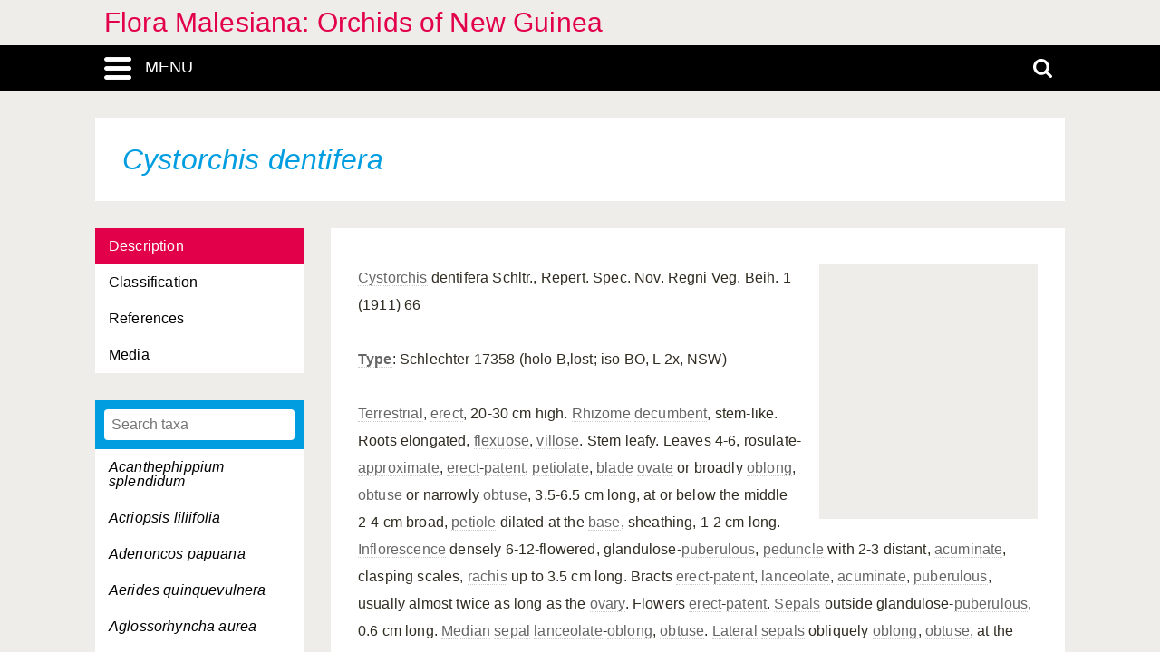

--- FILE ---
content_type: text/html; charset=UTF-8
request_url: https://orchids.naturalis.nl/linnaeus_ng/app/views/species/taxon.php?id=11652
body_size: 4997
content:

<!DOCTYPE html>
<html lang="en">
<head>
	<meta http-equiv="Content-Type" content="text/html; charset=utf-8" />
	<meta name="keywords" content="" />
	<meta name="description" content="" />

	    
	<meta name="lng-project-id" content="25" />
	<meta name="server" content="10575b425b9c" />
	<meta name="viewport" content="width=device-width, initial-scale=1">

	<title>Flora Malesiana: Orchids of New Guinea: Cystorchis dentifera</title>

    <link href="../../../app/style/naturalis/images/favicon.ico" rel="shortcut icon" >
    <link href="../../../app/style/naturalis/images/favicon.ico" rel="icon" type="image/x-icon">
	<link rel="stylesheet" type="text/css" media="screen" href="../../../app/style/linnaeus_ng/dialog/jquery.modaldialog.css" />
    <link rel="stylesheet" type="text/css" href="../../../app/style/css/inline_templates.css">
	<link rel="stylesheet" type="text/css" media="screen" href="../utilities/dynamic-css.php" />
	<link rel="stylesheet" type="text/css" media="screen" href="../../../app/style/linnaeus_ng/basics.css" />
	<link rel="stylesheet" type="text/css" media="screen" href="../../../app/style/linnaeus_ng/lookup.css" />
	<link rel="stylesheet" type="text/css" media="screen" href="../../../app/style/linnaeus_ng/species.css" />
	<link rel="stylesheet" type="text/css" href="../../../app/style/css/orchids.css">
	<link rel="stylesheet" type="text/css" media="screen" title="default" href="../../../app/style/css/ionicons.min.css" />
	<link rel="stylesheet" type="text/css" media="screen" title="default" href="../../../app/vendor/prettyPhoto/css/prettyPhoto.css" />
	<link rel="stylesheet" type="text/css" media="screen" title="default" href="../../../app/vendor/fancybox/jquery.fancybox.css" />
	<link rel="stylesheet" type="text/css" media="print" href="../../../app/style/linnaeus_ng/print.css" />

    <!--[if IE]>
        <link rel="stylesheet" type="text/css" href="../../../app/style/linnaeus_ng/ie.css" />
    <![endif]-->
    <!--[if IE 8]>
        <link rel="stylesheet" type="text/css" href="../../../app/style/linnaeus_ng/ie7-8.css" />
    <![endif]-->
    <!--[if IE 7]>
        <link rel="stylesheet" type="text/css" href="../../../app/style/linnaeus_ng/ie7.css" />
    <![endif]-->


	<script type="text/javascript" src="../../../app/vendor/raphael/raphael.min.js"></script>
	<script type="text/javascript" src="../../../app/vendor/bundle.js"></script>
	<script type="text/javascript" src="../../../app/javascript/jquery.shrinkText.js"></script>
	<script type="text/javascript" src="../../../app/javascript/jquery.prettyDialog.js"></script>
    <script type="text/javascript" src="../../../app/javascript/inline_templates.js"></script>
	<script type="text/javascript" src="../../../app/javascript/project_specific/traits.js"></script>



	<script type="text/javascript" src="../../../app/javascript/main.js"></script>
	<script type="text/javascript" src="../../../app/javascript/lookup.js"></script>
	<script type="text/javascript" src="../../../app/javascript/dialog/jquery.modaldialog.js"></script>
	<script type="text/javascript" src="../../../app/javascript/orchid.js"></script>
</head>
<body id="body" class="module-species">
	<!-- Google Tag Manager (noscript) -->
<noscript><iframe src="https://www.googletagmanager.com/ns.html?id=GTM-P9TFPT5"
height="0" width="0" style="display:none;visibility:hidden"></iframe></noscript>
<!-- End Google Tag Manager (noscript) -->
<div class="site__container">
	<div class="menu__container menu__container-js">
		<object class="logo-svg" data="../../../app/style/img/naturalis-logo-wit.svg" type="image/svg+xml">
		</object>
				    <ul class="side-menu">    
                                                                        <li><a href="../introduction/">Introduction</a></li>
                                                                                                <li><a href="../index/">Index</a></li>
                                                                                                <li><a href="../highertaxa/">Higher taxa</a></li>
                                                                                                <li><a class="main-menu-selected" href="../species/">Species</a></li>
                                                                                                <li><a href="../key/">Single-access key</a></li>
                                                                                                <li><a href="../matrixkey/">Multi-access key</a></li>
                                                                                                <li><a href="../glossary/">Glossary</a></li>
                                                                                                <li><a href="../literature2/">Literature</a></li>
                                                                                                                                                                                                <li><a href="../search/search.php">Advanced search</a></li>
                                            </ul>			</div>
	<div class="content__container">
				    <div class="menu-title-bar__container">
	<div class="site-title">
					<a href="../linnaeus/index.php">Flora Malesiana: Orchids of New Guinea</a>
			</div>
	<div class="menu-search-bar__container">
		<div class="search-bar__container">
			<div class="search-bar">
				<input type="text" name="search" id="search" class="search-box" autocomplete="off" placeholder="Search..." value="" onkeyup="if (event.keyCode==13) { doSearch(); }" required />

				<a href="javascript:void(0)" class="close-search close-search-js">
					<i class="ion-close-round"></i>
				</a>
			</div>
		</div>
		<div class="menu-bar__container">
			<div class="menu-bar">
				<div class="menu-toggle menu-toggle-js" href="javascript:void(0)"><div class="menu-toggle-text">MENU</div></div>
				<!-- <a class="menu-toggle menu-toggle-over-js" href="javascript:void(0)"></a> -->
				<div class="responsive-site-title">
											<a href="../linnaeus/index.php">Flora Malesiana: Orchids of New Guinea</a>
									</div>
				<a class="search-toggle search-toggle-js" href="javascript:void(0)"></a>
			</div>
		</div>
	</div>
</div>				<div class="scroll__container">
			<div id="container">
				
			<form method="get" action="/linnaeus_ng/app/views/species/taxon.php" id="theForm"></form>
<div class="page-title">
	<span class="set-as-title"><span class="italics">Cystorchis dentifera</span></span>
	</div>
<div id="main-body">

<!-- Ruud: removed condition if $controllerBaseName !== 'module' /-->
						<div class="sidebar__container">
									<div class="category__container">
				        <ul>
				            				            <li id="ctb-47">
				 				<a href="../species/nsr_taxon.php?id=11652&cat=TAB_DESCRIPTION"				                				                class="category-active"
				                				                >Description</a>
				            </li>
				            				            				            <li id="ctb--3">
				 				<a href="../species/nsr_taxon.php?id=11652&cat=CTAB_CLASSIFICATION"				                				                >Classification</a>
				            </li>
				            				            				            <li id="ctb-63">
				 				<a href="../species/nsr_taxon.php?id=11652&cat=TAB_REFERENCES"				                				                >References</a>
				            </li>
				            				            				            <li id="ctb--2">
				 				<a href="../species/nsr_taxon.php?id=11652&cat=CTAB_MEDIA"				                				                >Media</a>
				            </li>
				            				            				        </ul>
				    </div>
			    									<div class="lookup__container">
						<div id="lookupDialog">
							<input type="text" id="lookupDialogInput" placeholder="Search taxa">
							<div id="lookup-DialogContent"></div>
						</div>
					</div>
				                
				<div id="menu-bottom"></div>
                
			</div>	
				<div id="page-container">

<div id="dialogRidge">
	<div id="content" class="taxon-detail">
    	<div>
        	           		<div id="overview-image" style="background: url('https://resourcespace.naturalis.nl/filestore/4/4/1/8_4fe9a50e2000622/4418_bc2ed89e423b68e.jpg?v=2016-06-08+12%3A46%3A36');"></div>
        	
 			
                                    
								<p>
					<p><a href="../species/taxon.php?id=11237">Cystorchis</a> dentifera Schltr., Repert. Spec. Nov. Regni Veg. Beih. 1 (1911) 66<br /><br /><b><a href="../glossary/term.php?id=13218">Type</a></b>: Schlechter 17358 (holo B,lost; iso BO, L 2x, NSW)<br /><br /><a href="../glossary/term.php?id=13199">Terrestrial</a>, <a href="../glossary/term.php?id=12847">erect</a>, 20-30 cm high. <a href="../glossary/term.php?id=13109">Rhizome</a> <a href="../glossary/term.php?id=12802">decumbent</a>, stem-like. Roots elongated, <a href="../glossary/term.php?id=12864">flexuose</a>, <a href="../glossary/term.php?id=13242">villose</a>. Stem leafy. Leaves 4-6, rosulate-<a href="../glossary/term.php?id=12704">approximate</a>, <a href="../glossary/term.php?id=12847">erect</a>-<a href="../glossary/term.php?id=13038">patent</a>, <a href="../glossary/term.php?id=13051">petiolate</a>, <a href="../glossary/term.php?id=12732">blade</a> <a href="../glossary/term.php?id=13019">ovate</a> or broadly <a href="../glossary/term.php?id=13004">oblong</a>, <a href="../glossary/term.php?id=13011">obtuse</a> or narrowly <a href="../glossary/term.php?id=13011">obtuse</a>, 3.5-6.5 cm long, at or below the middle 2-4 cm broad, <a href="../glossary/term.php?id=13052">petiole</a> dilated at the <a href="../glossary/term.php?id=12722">base</a>, sheathing, 1-2 cm long. <a href="../glossary/term.php?id=12922">Inflorescence</a> densely 6-12-flowered, glandulose-<a href="../glossary/term.php?id=13084">puberulous</a>, <a href="../glossary/term.php?id=13041">peduncle</a> with 2-3 distant, <a href="../glossary/term.php?id=12680">acuminate</a>, clasping scales, <a href="../glossary/term.php?id=13095">rachis</a> up to 3.5 cm long. Bracts <a href="../glossary/term.php?id=12847">erect</a>-<a href="../glossary/term.php?id=13038">patent</a>, <a href="../glossary/term.php?id=12940">lanceolate</a>, <a href="../glossary/term.php?id=12680">acuminate</a>, <a href="../glossary/term.php?id=13084">puberulous</a>, usually almost twice as long as the <a href="../glossary/term.php?id=13018">ovary</a>. Flowers <a href="../glossary/term.php?id=12847">erect</a>-<a href="../glossary/term.php?id=13038">patent</a>. <a href="../glossary/term.php?id=13139">Sepals</a> outside glandulose-<a href="../glossary/term.php?id=13084">puberulous</a>, 0.6 cm long. <a href="../glossary/term.php?id=12968">Median</a> <a href="../glossary/term.php?id=13138">sepal</a> <a href="../glossary/term.php?id=12940">lanceolate</a>-<a href="../glossary/term.php?id=13004">oblong</a>, <a href="../glossary/term.php?id=13011">obtuse</a>. <a href="../glossary/term.php?id=12941">Lateral</a> <a href="../glossary/term.php?id=13139">sepals</a> obliquely <a href="../glossary/term.php?id=13004">oblong</a>, <a href="../glossary/term.php?id=13011">obtuse</a>, at the <a href="../glossary/term.php?id=12722">base</a> with the <a href="../glossary/term.php?id=12673">anterior</a> margin dilated into a suborbicular, concave <a href="../glossary/term.php?id=12957">lobe</a>. <a href="../glossary/term.php?id=13050">Petals</a> about as long as and adhering to the <a href="../glossary/term.php?id=12968">median</a> <a href="../glossary/term.php?id=13138">sepal</a>, narrowly <a href="../glossary/term.php?id=13004">oblong</a>-<a href="../glossary/term.php?id=12949">ligulate</a>, <a href="../glossary/term.php?id=13011">obtuse</a>, <a href="../glossary/term.php?id=12853">falcate</a>, towards the apex with the <a href="../glossary/term.php?id=12682">posterior</a> margin semirhombic dilated, in upper half on both sides and along the margin covered with very small <a href="../glossary/term.php?id=13028">papillae</a>. <a href="../glossary/term.php?id=12954">Lip</a> almost as long as the <a href="../glossary/term.php?id=13139">sepals</a>, at the <a href="../glossary/term.php?id=12722">base</a> <a href="../glossary/term.php?id=12884">globose</a>, with two bladders, contracted, 3-<a href="../glossary/term.php?id=12958">lobed</a>, <a href="../glossary/term.php?id=12941">lateral</a> lobes minute, <a href="../glossary/term.php?id=12951">linear</a>-dentiform, <a href="../glossary/term.php?id=12681">acute</a>, mid-<a href="../glossary/term.php?id=12957">lobe</a> with <a href="../glossary/term.php?id=12916">incurved</a> margins, <a href="../glossary/term.php?id=12949">ligulate</a>-<a href="../glossary/term.php?id=12795">cucullate</a>, outside above <a href="../glossary/term.php?id=13029">papillose</a>, in front terminating in an <a href="../glossary/term.php?id=13011">obtuse</a>, concave <a href="../glossary/term.php?id=12959">lobule</a> which resembles an apiculus, bladders on underside <a href="../glossary/term.php?id=13005">oblongoid</a>, <a href="../glossary/term.php?id=12880">glabrous</a>, inside provided with a <a href="../glossary/term.php?id=13118">rounded</a> <a href="../glossary/term.php?id=12741">callus</a>, <a href="../glossary/term.php?id=13157">spur</a> very small, <a href="../glossary/term.php?id=12799">cylindrical</a>, <a href="../glossary/term.php?id=13011">obtuse</a>, <a href="../glossary/term.php?id=12880">glabrous</a>, almost half as long as the bladders. <a href="../glossary/term.php?id=12771">Column</a> short, margins of <a href="../glossary/term.php?id=13165">stigma</a> <a href="../glossary/term.php?id=12909">hyaline</a>, somewhat <a href="../glossary/term.php?id=12916">incurved</a>, <a href="../glossary/term.php?id=13115">rostellum</a> short, notched. <a href="../glossary/term.php?id=12694">Anther</a> suborbicular, <a href="../glossary/term.php?id=12795">cucullate</a>, <a href="../glossary/term.php?id=12798">cuspidate</a>, at the <a href="../glossary/term.php?id=12722">base</a> subcordate, adorned with a transversely semilunate umbo. <a href="../glossary/term.php?id=13063">Pollinia</a> obliquely <a href="../glossary/term.php?id=12765">clavate</a>, <a href="../glossary/term.php?id=13167">stipe</a> <a href="../glossary/term.php?id=12730">bipartite</a>, <a href="../glossary/term.php?id=13002">oblanceolate</a>, <a href="../glossary/term.php?id=13244">viscidium</a> <a href="../glossary/term.php?id=13004">oblong</a>, very small. <a href="../glossary/term.php?id=13018">Ovary</a> <a href="../glossary/term.php?id=12799">cylindrical</a>, glandulose-<a href="../glossary/term.php?id=13084">puberulous</a>, about 0.7 cm long. (After Schlechter, 1911-1914).<br /><br /><b>Colours:</b> Leaves dark purple-brown. Flowers white, <a href="../glossary/term.php?id=13139">sepals</a> brownish in the centre, <a href="../glossary/term.php?id=12954">lip</a> with yellow apex.<br /><br /><b>Habitat:</b> <a href="../glossary/term.php?id=13199">Terrestrial</a> in lower montane forest. Altitude 1000 m.<br /><br /><b>Flowering time in the wild: </b>February.<br /><br /><b>Distribution: </b><a href="../glossary/term.php?id=12964">Malesia</a> (New Guinea, <a href="../glossary/term.php?id=12835">endemic</a>).<br /><br /><b>Distribution in New Guinea:</b> Papua New Guinea. See map: <span
				class="inline-image" 
				onclick="showMedia('https://resourcespace.naturalis.nl/filestore/1/4/3/6/3_d70c8d532c83ba0/14363_643acd28077e0c8.jpg?v=2016-06-08+14%3A32%3A03','209-5M.JPG');">209-5M.JPG</span><br /><br /><b><a href="../introduction/topic.php?id=123">Cultivation</a>:</b> <a href="../glossary/term.php?id=12926">Intermediate growing</a> <a href="../glossary/term.php?id=13199">terrestrial</a>, requires humus-rich compost and shaded position.</p>
				</p>
							
			        </div>
	</div>
</div>


<script type="text/JavaScript">
$(document).ready(function()
{

	$( 'title' ).html( $('<p>' + $('.set-as-title').html() + '</p>').text() + ' - ' + $( 'title' ).html() );

	
	$('img[class=intern]').each(function() { $(this).remove(); } )

	
	
	allLookupContentOverrideUrl('../species/ajax_interface.php');
	allLookupSetListMax(250);
	allLookupSetAlwaysFetch(true);
	allLookupSetExtraVar( { name:'lower',value:1 } );
	allLookupShowDialog();
} );
</script>

<div class="inline-templates" id="lookupDialogItem">
	<p id="allLookupListCell-%COUNTER%" class="row%ROW-CLASS%" lookupId="%ID%" onclick="%ONCLICK%">
    	%LABEL%<span class="allLookupListSource" style="%SOURCE-STYLE%"> (%SOURCE%)</span>
	</p>
</div>

	<script>
    let code='GTM-P9TFPT5';
    
    (function(w,d,s,l,i) {w[l]=w[l]||[];w[l].push({'gtm.start': new Date().getTime(),event:'gtm.js'});var f=d.getElementsByTagName(s)[0], j=d.createElement(s),dl=l!='dataLayer'?'&l='+l:'';j.async=true;j.src= 'https://www.googletagmanager.com/gtm.js?id='+i+dl;f.parentNode.insertBefore(j,f);})(window,document,'script','dataLayer',code);
    
</script>
				<div id="allLookupList" class="allLookupListInvisible"></div>
			</div>
			</div>
			</div>
						    			        <script type="text/javascript">
	allLookupSetSelectedId(11652);
</script>

<!-- <div id="allNavigationPane">
<div class="navigation-icon-wrapper">

<span onclick="allLookupShowDialog()" id="contents-icon" title="Contents" class="navigation-icon icon-book" />
Contents</span>


    <span class="navigation-icon icon-nav-back icon-inactive" id="back-icon-inactive">Back</span>
</div>
</div>
 -->			    						<div id="bottombar" class="navbar navbar-inverted">
				<div class="container">
					<ul class="footer-menu__list">
						<li>
							<a href="https://linnaeus.naturalis.nl/" target="_blank">
								Linnaeus
							</a>
						</li>
						<li>
							<span class="decode"><n gvgyr="rqhneq.qribtry@anghenyvf.ay" uers="znvygb:Rq%20qr%20Ibtry%3Prqhneq.qribtry%40anghenyvf.ay%3R?fhowrpg=Syben%20Znyrfvnan%3N%20Bepuvqf%20bs%20Arj%20Thvarn" ery="absbyybj">pbagnpg</n></span>
						</li>
						<li>
							<a target="_blank" href="https://www.naturalis.nl">
								Naturalis Biodiversity Center
							</a>	
						</li>
					</ul>
				</div>
			</div>
		</div>
	</div>
</div>
<script type="text/JavaScript">
$(document).ready(function()
{
	//http://fancyapps.com/fancybox/3/docs/#options
	$('[data-fancybox]').fancybox({
		arrows : false,
		infobar : true,
		animationEffect : false
	});

	$(".inline-video").each(function()
	{
		$_me = $(this);

        $_me
            .removeAttr('onclick')
				.attr('onClick', 'showVideo("' + arr_arguments[1] + '","' + arr_arguments[3] +'");');

		arr_arguments = $_me.attr("onclick").split("'");
	});


	if( jQuery().prettyDialog )
	{
		$("a[rel^='prettyPhoto']").prettyDialog();
	}

				addRequestVar('id','11652')
			chkPIDInLinks(25,'epi');
	
})
</script>
</body>
</html>
